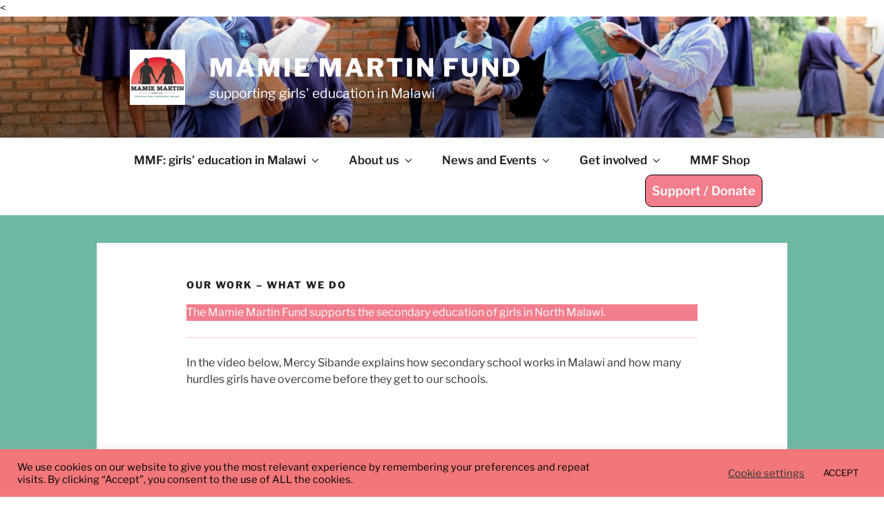

--- FILE ---
content_type: text/css
request_url: https://mamiemartin.org/wp-content/themes/twentyseventeen-child/style.css?ver=1.123
body_size: 1066
content:
/*
 Theme Name:   Twenty Seventeen Child
 Theme URI:    http://example.com/twentyseventeen-child/
 Description:  Twenty seventeen Child Theme
 Author:       Moira Dunworth
 Template:     twentyseventeen
 Version:      1.123
 License:      GNU General Public License v2 or later
 License URI:  http://www.gnu.org/licenses/gpl-2.0.html
 Tags:         light, dark, two-columns, right-sidebar, responsive-layout, accessibility-ready
 Text Domain:  twenty-seventeen-child
*/

/*  Code to make the video on the front page display without loads of padding on top */
#post-7 #content .wp-embed-responsive .wp-block-embed.wp-embed-aspect-1-1 .wp-block-embed__wrapper:before, .wp-embed-responsive .wp-block-embed.wp-embed-aspect-1-2 .wp-block-embed__wrapper:before, .wp-embed-responsive .wp-block-embed.wp-embed-aspect-4-3 .wp-block-embed__wrapper:before, .wp-embed-responsive .wp-block-embed.wp-embed-aspect-9-16 .wp-block-embed__wrapper:before, .wp-embed-responsive .wp-block-embed.wp-embed-aspect-16-9 .wp-block-embed__wrapper:before, .wp-embed-responsive .wp-block-embed.wp-embed-aspect-18-9 .wp-block-embed__wrapper:before, .wp-embed-responsive .wp-block-embed.wp-embed-aspect-21-9 .wp-block-embed__wrapper:before {
    display: inline;
}

/*changing background of pages to green */
.site-content-contain {
    background-color: #6db7a3;
}

/* change background colour of masthead */
.single-featured-image-header {
    background-color: #f05455;
}

#content .geodir_full_page clearfix {
	width:75%;
	margin:auto;
}

#main .entry-header {
	margin-bottom: 0em!important;
	margin-top: -1.5em;
}


/*  Home Page */


/* ------------------- GEODIRECTORY PLUGIN CODE ----------------- */

#geodir-main-content .geodir-addinfo clearfix {
	display:none;
}

/*Disabling Reviews in GeoDirectory Places Bubble*/
.geodir-bubble-meta-top {
	display:none;
}

.geodir-bubble-meta-side {
	display:none;
}

/*  Making Reviews invisible */

.geodir-tabs dl.geodir-tab-head dd:nth-of-type(4) {
	display:none!important;
}

.gm-style .gm-style-iw>div {
	margin:auto;
}

.main_map_wrapper .gm-style .gm-style-iw {
    min-height: 152px !important;
}

.gm-style-iw {
	height:201px!important;
	padding:0px!important; /* Making the image take up the whole white bubble */
}



/* Making grid elements same height */

.geodir_category_list_view li.geodir-gridview {
    min-height: 400px!important;
}

/* 
.has-sidebar:not(.error404) #primary {
    width: 150%!important;
}

.custom-wrap {
	margin-left:10%!important;
	margin-right:10%!important;
} 

 */

/* Sign up now button code */

.sign-up-now-btn .wp-block-button__link {
    background-color: black;
    color: #fff;
    width: 24%;
    line-height: 31px;
    font-size: 19px;
}

/* Donate Button in menu */

body.has-header-image .site-description {
    color: #fff;
    opacity: 1;
    font-weight: 500;
    font-size: 1.2em;
}

@media screen and (min-width: 48em) {
.main-navigation a { padding: 0.5em 1.25em; font-size: 1.2em; }
}

ul#top-menu {
    text-align: center;
}

ul#top-menu > li:nth-last-of-type(1) {
    border: 0;
    float: right;
    border: 1px solid black;
    border-radius: 10px;
    background-color: #f27e8d;
    color: white;
	margin-right: 8px;
}

@media only screen and (max-width: 767px) {
	ul#top-menu > li:nth-last-of-type(1) {
		float: none;
		display:inline-block;
		margin-right: 0px;
		padding: 0 14px;
	}
}

ul#top-menu > li:nth-last-of-type(1) a {
    color: white;
    font-size: 1.3em;
    padding: 0.5em;
}

ul#top-menu li:nth-last-of-type(1) a:hover {
text-decoration:underline;
}

#content .wrap {
    background-color: white;
	padding-top:75px;
	padding-bottom: 0.25em;
}

/*  Pages customization */

.twentyseventeen-front-page .site-footer {
	background-color:white;
}


.site-content {
    padding: 2.5em 0 0;
} 

.site-content-contain #content {
	padding-bottom:0.25em !important;
}

.home #main .wrap {
margin-bottom: 3.25em;
	margin-top: 2em;
}

.site-footer .wrap {
	background-color:white;
}

.site-footer {
	margin-top:-1em;
}

@media only screen and (min-width:767px) {
	.footer-widget-1, .footer-widget-2 { max-height: 130px; padding:0px; margin-bottom:0px; }
}

@media only screen and (min-width: 767px) {
	.site-footer .widget, .site-footer .widget-area { padding-bottom:0px; margin-bottom:0px; }
}

@media only screen and (min-width: 767px) { .site-footer .wrap { padding-bottom: 0.5em; padding-top: 0.5em; }
}

@media only screen and (max-width:767px) {
	.site-footer .wrap { text-align: center; }
}


/*  Getting the Proudly Powered by Wordpress to dissapear */
.site-info a:last-child {
    display:none;
}

.site-info span[role=separator] {
    display: none;
}

/* Hide menu-scroll-down arrow from twenty seventeen theme */
.menu-scroll-down .icon.icon-arrow-right {
  display: none;
}


--- FILE ---
content_type: text/css
request_url: https://mamiemartin.org/wp-content/themes/twentyseventeen-child/style.css?ver=20251202
body_size: 1060
content:
/*
 Theme Name:   Twenty Seventeen Child
 Theme URI:    http://example.com/twentyseventeen-child/
 Description:  Twenty seventeen Child Theme
 Author:       Moira Dunworth
 Template:     twentyseventeen
 Version:      1.123
 License:      GNU General Public License v2 or later
 License URI:  http://www.gnu.org/licenses/gpl-2.0.html
 Tags:         light, dark, two-columns, right-sidebar, responsive-layout, accessibility-ready
 Text Domain:  twenty-seventeen-child
*/

/*  Code to make the video on the front page display without loads of padding on top */
#post-7 #content .wp-embed-responsive .wp-block-embed.wp-embed-aspect-1-1 .wp-block-embed__wrapper:before, .wp-embed-responsive .wp-block-embed.wp-embed-aspect-1-2 .wp-block-embed__wrapper:before, .wp-embed-responsive .wp-block-embed.wp-embed-aspect-4-3 .wp-block-embed__wrapper:before, .wp-embed-responsive .wp-block-embed.wp-embed-aspect-9-16 .wp-block-embed__wrapper:before, .wp-embed-responsive .wp-block-embed.wp-embed-aspect-16-9 .wp-block-embed__wrapper:before, .wp-embed-responsive .wp-block-embed.wp-embed-aspect-18-9 .wp-block-embed__wrapper:before, .wp-embed-responsive .wp-block-embed.wp-embed-aspect-21-9 .wp-block-embed__wrapper:before {
    display: inline;
}

/*changing background of pages to green */
.site-content-contain {
    background-color: #6db7a3;
}

/* change background colour of masthead */
.single-featured-image-header {
    background-color: #f05455;
}

#content .geodir_full_page clearfix {
	width:75%;
	margin:auto;
}

#main .entry-header {
	margin-bottom: 0em!important;
	margin-top: -1.5em;
}


/*  Home Page */


/* ------------------- GEODIRECTORY PLUGIN CODE ----------------- */

#geodir-main-content .geodir-addinfo clearfix {
	display:none;
}

/*Disabling Reviews in GeoDirectory Places Bubble*/
.geodir-bubble-meta-top {
	display:none;
}

.geodir-bubble-meta-side {
	display:none;
}

/*  Making Reviews invisible */

.geodir-tabs dl.geodir-tab-head dd:nth-of-type(4) {
	display:none!important;
}

.gm-style .gm-style-iw>div {
	margin:auto;
}

.main_map_wrapper .gm-style .gm-style-iw {
    min-height: 152px !important;
}

.gm-style-iw {
	height:201px!important;
	padding:0px!important; /* Making the image take up the whole white bubble */
}



/* Making grid elements same height */

.geodir_category_list_view li.geodir-gridview {
    min-height: 400px!important;
}

/* 
.has-sidebar:not(.error404) #primary {
    width: 150%!important;
}

.custom-wrap {
	margin-left:10%!important;
	margin-right:10%!important;
} 

 */

/* Sign up now button code */

.sign-up-now-btn .wp-block-button__link {
    background-color: black;
    color: #fff;
    width: 24%;
    line-height: 31px;
    font-size: 19px;
}

/* Donate Button in menu */

body.has-header-image .site-description {
    color: #fff;
    opacity: 1;
    font-weight: 500;
    font-size: 1.2em;
}

@media screen and (min-width: 48em) {
.main-navigation a { padding: 0.5em 1.25em; font-size: 1.2em; }
}

ul#top-menu {
    text-align: center;
}

ul#top-menu > li:nth-last-of-type(1) {
    border: 0;
    float: right;
    border: 1px solid black;
    border-radius: 10px;
    background-color: #f27e8d;
    color: white;
	margin-right: 8px;
}

@media only screen and (max-width: 767px) {
	ul#top-menu > li:nth-last-of-type(1) {
		float: none;
		display:inline-block;
		margin-right: 0px;
		padding: 0 14px;
	}
}

ul#top-menu > li:nth-last-of-type(1) a {
    color: white;
    font-size: 1.3em;
    padding: 0.5em;
}

ul#top-menu li:nth-last-of-type(1) a:hover {
text-decoration:underline;
}

#content .wrap {
    background-color: white;
	padding-top:75px;
	padding-bottom: 0.25em;
}

/*  Pages customization */

.twentyseventeen-front-page .site-footer {
	background-color:white;
}


.site-content {
    padding: 2.5em 0 0;
} 

.site-content-contain #content {
	padding-bottom:0.25em !important;
}

.home #main .wrap {
margin-bottom: 3.25em;
	margin-top: 2em;
}

.site-footer .wrap {
	background-color:white;
}

.site-footer {
	margin-top:-1em;
}

@media only screen and (min-width:767px) {
	.footer-widget-1, .footer-widget-2 { max-height: 130px; padding:0px; margin-bottom:0px; }
}

@media only screen and (min-width: 767px) {
	.site-footer .widget, .site-footer .widget-area { padding-bottom:0px; margin-bottom:0px; }
}

@media only screen and (min-width: 767px) { .site-footer .wrap { padding-bottom: 0.5em; padding-top: 0.5em; }
}

@media only screen and (max-width:767px) {
	.site-footer .wrap { text-align: center; }
}


/*  Getting the Proudly Powered by Wordpress to dissapear */
.site-info a:last-child {
    display:none;
}

.site-info span[role=separator] {
    display: none;
}

/* Hide menu-scroll-down arrow from twenty seventeen theme */
.menu-scroll-down .icon.icon-arrow-right {
  display: none;
}
